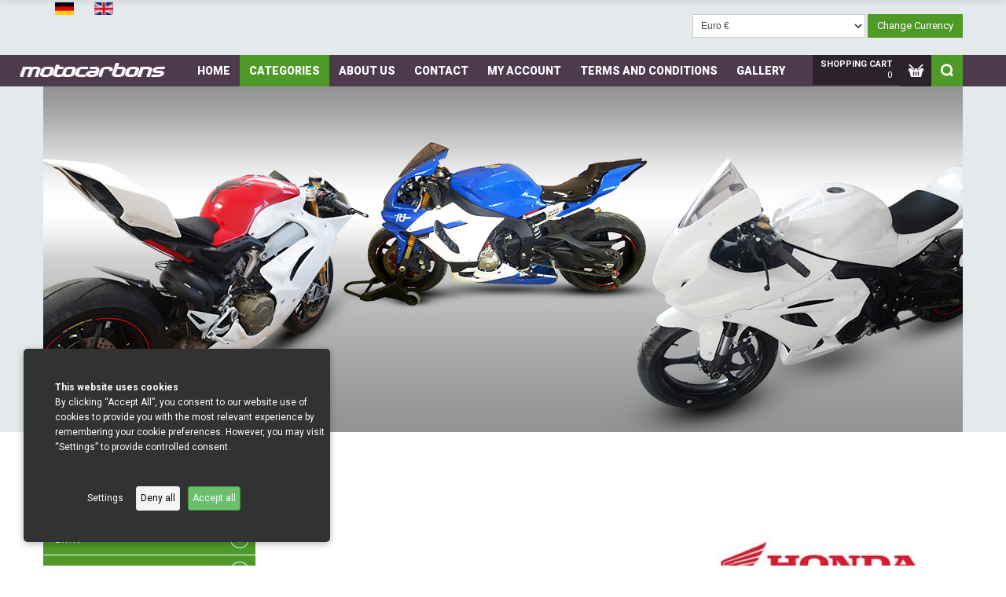

--- FILE ---
content_type: text/html; charset=utf-8
request_url: https://motocarbons.com/online-store/manufacturers/manufacturer
body_size: 29873
content:
<!doctype html>
<html class="no-js" xmlns="http://www.w3.org/1999/xhtml" xml:lang="en-gb" lang="en-gb" dir="ltr" >
<head>
	<meta name="viewport" content="width=device-width, initial-scale=1.0">
	<base href="https://motocarbons.com/online-store/manufacturers/manufacturer" />
	<meta http-equiv="content-type" content="text/html; charset=utf-8" />
	<meta http-equiv="cleartype" content="on" />
	<meta name="title" content="Producer 2" />
	<meta name="description" content="Producer 2" />
	<meta name="generator" content="KJghae djkfhksl" />
	<title>Manufacturer Details Producer 2</title>
	<link href="https://motocarbons.com/online-store/manufacturer/manufacturer" rel="canonical" />
	<link href="/templates/invent/favicon.ico" rel="shortcut icon" type="image/vnd.microsoft.icon" />
	<link href="https://motocarbons.com/component/search/?Itemid=486&amp;virtuemart_manufacturer_id=1&amp;limit=24&amp;format=opensearch" rel="search" title="Search motocarbons" type="application/opensearchdescription+xml" />
	<link href="/media/jui/css/bootstrap.min.css?511ba9875ec978e0765c30c4b3fb6c56" rel="stylesheet" type="text/css" />
	<link href="/media/jui/css/bootstrap-responsive.min.css?511ba9875ec978e0765c30c4b3fb6c56" rel="stylesheet" type="text/css" />
	<link href="/media/jui/css/bootstrap-extended.css?511ba9875ec978e0765c30c4b3fb6c56" rel="stylesheet" type="text/css" />
	<link href="/media/mod_languages/css/template.css?511ba9875ec978e0765c30c4b3fb6c56" rel="stylesheet" type="text/css" />
	<script type="application/json" class="joomla-script-options new">{"csrf.token":"28e0bc6b703c9831f753fefd99e2c485","system.paths":{"root":"","base":""}}</script>
	<script src="/media/jui/js/jquery.min.js?511ba9875ec978e0765c30c4b3fb6c56" type="text/javascript"></script>
	<script src="/media/jui/js/jquery-noconflict.js?511ba9875ec978e0765c30c4b3fb6c56" type="text/javascript"></script>
	<script src="/media/jui/js/jquery-migrate.min.js?511ba9875ec978e0765c30c4b3fb6c56" type="text/javascript"></script>
	<script src="/components/com_virtuemart/assets/js/vmsite.js?vmver=2867ea05" type="text/javascript"></script>
	<script src="/media/system/js/mootools-core.js?511ba9875ec978e0765c30c4b3fb6c56" type="text/javascript"></script>
	<script src="/media/system/js/core.js?511ba9875ec978e0765c30c4b3fb6c56" type="text/javascript"></script>
	<script src="/media/system/js/mootools-more.js?511ba9875ec978e0765c30c4b3fb6c56" type="text/javascript"></script>
	<script src="/media/jui/js/bootstrap.min.js?511ba9875ec978e0765c30c4b3fb6c56" type="text/javascript"></script>
	<script src="/modules/mod_virtuemart_cart/assets/js/update_cart.js?vmver=2867ea05" type="text/javascript"></script>
	<script type="text/javascript">

//<![CDATA[
jQuery(document).ready(function() {
		jQuery('#VMmenu086_1878 li.VmClose ul').hide();
		jQuery('#VMmenu086_1878 li .VmArrowdown').click(
		function() {

			if (jQuery(this).parent().next('ul').is(':hidden')) {
				jQuery('#VMmenu086_1878 ul:visible').delay(500).slideUp(500,'linear').parents('li').addClass('VmClose').removeClass('VmOpen');
				jQuery(this).parent().next('ul').slideDown(500,'linear');
				jQuery(this).parents('li').addClass('VmOpen').removeClass('VmClose');
			}
		});
	});
//]]>

	</script>

<!--[if lt IE 9]>
<script src="http://html5shiv.googlecode.com/svn/trunk/html5.js"></script>
<script src="/templates/invent/js/selectivizr-min.js"></script>
<script src="/templates/invent/js/modernizr.js"></script>
<![endif]-->

	<link rel="stylesheet" type="text/css" href="/templates/invent/css/ie9-10.css" media="screen" />
	<link rel="stylesheet" type="text/css" href="/templates/invent/css/text.css" media="screen" />
    <link rel="stylesheet" type="text/css" href="/templates/invent/css/layout.css" media="screen" />
    <link rel="stylesheet" type="text/css" href="/templates/invent/css/nav.css" media="screen" />
    <link rel="stylesheet" type="text/css" href="/templates/invent/css/typography.css" media="screen" />
    <link rel="stylesheet" type="text/css" href="/templates/invent/css/template.css" media="screen" />
		<link rel="stylesheet" type="text/css" href="/templates/invent/css/responsive-template.css" media="screen" />
		<link rel="stylesheet" type="text/css" href="/templates/invent/css/print.css" media="print" />
	<link rel="stylesheet" type="text/css" href="/templates/invent/css/vm-invent.css" media="screen" />

<script type="text/javascript">
  WebFontConfig = {
    google: { families: [ 'Roboto:900,400italic,400,700italic,700,900italic:latin' ] }
  };
  (function() {
    var wf = document.createElement('script');
    wf.src = ('https:' == document.location.protocol ? 'https' : 'http') +
      '://ajax.googleapis.com/ajax/libs/webfont/1/webfont.js';
    wf.type = 'text/javascript';
    wf.async = 'true';
    var s = document.getElementsByTagName('script')[0];
    s.parentNode.insertBefore(wf, s);
  })(); </script>
<script type="text/javascript">  
(function(){
  var d = document, e = d.documentElement, s = d.createElement('style');
//  if (e.style.MozTransform === ''){ // gecko 1.9.1 inference
    s.textContent = 'body{visibility:hidden} .site-loading{visibility:visible !important;}';
    var r = document.getElementsByTagName('script')[0];
    r.parentNode.insertBefore(s, r);
    function f(){ s.parentNode && s.parentNode.removeChild(s); }
    addEventListener('load',f,false);
    setTimeout(f,3000);
//  }
})();
 </script>
  <script type="text/javascript" src="/templates/invent/js/jquery.backstretch.min.js"></script>
 <!--[if IE 6]> <link rel="stylesheet" type="text/css" href="/templates/invent/css/ie6.css" media="screen" /> <![endif]-->
<!--[if IE 7]> <link rel="stylesheet" type="text/css" href="/templates/invent/css/ie.css" media="screen" /> <![endif]-->
        <link rel="stylesheet" type="text/css" href="/templates/invent/css/presets/style2.css" media="screen" />
    	 
	<script type="text/javascript" src="/templates/invent/js/superfish.js"></script>
	<script type="text/javascript" src="/templates/invent/js/supersubs.js"></script>
	<script type="text/javascript">
    jQuery(document).ready(function(){ 
        jQuery("ul.menu-nav").supersubs({ 
			minWidth: 15,
            extraWidth:  1
        }).superfish({ 
            delay:500,
            animation:{opacity:'show',height:'show',width:'show'},
            speed:'normal',
            autoArrows:true,
            dropShadows:false 
        });
    }); 
	
	jQuery(function() {                      
		jQuery(".closeMenu").click(function() { 
			jQuery('#social-links').attr('style','display:none');		
		});
	});
	</script>
			<script type="text/javascript">
	jQuery(document).ready(function() {
		jQuery("#searchOpenButton" ).click(function() {
		  jQuery( "#searchpanel" ).toggle( "slow" );
		});
	});
	</script>
			<script type="text/javascript">
		function toggle_visibility(id) {
		var e = document.getElementById(id);
		if(e.style.display == 'block')
		e.style.display = 'none';
		else
		e.style.display = 'block';
		}
	</script>
	
	
	<!-- Google tag (gtag.js) -->
<script async src="https://www.googletagmanager.com/gtag/js?id=G-X3D53SQSTT"></script>
<script>
  window.dataLayer = window.dataLayer || [];
  function gtag(){dataLayer.push(arguments);}
  gtag('js', new Date());

  gtag('config', 'G-X3D53SQSTT');
</script>


<script defer src="https://firmsys.cz/firmsys.cookies.js?v=109"></script>
<link rel="stylesheet" href="https://firmsys.cz/cookie.css" crossorigin="anonymous">
	
	<style type="text/css">
	
		body {font-size: 14px;
	}
	#top {height:40px; }
	#site-name-handler{width:184px;height:40px; }

	
	#menu .menu-nav > li > a {
		line-height:  18px !important;
	}
	
	#searchpanel {
		height: 40px !important;
		right: 40px;
	}
	
	#searchOpenButton {
		width: 40px !important;
		height: 40px !important;
	}
	
	#searchpanel .search, #search-position .button, #search-position .inputbox {
		height: 40px !important; 
		line=height: 40px !important; 
	}
	
	#sn-position .h1{left:-30px;top:+10px;color:#ffffff;font-size:14px;}
	#sn-position .h1 a {color:#ffffff;}
	#sn-position .h2 {left:10px;top:69px;color:#bababa;font-size:10px;line-height:10px;}
	#top-header-handler{margin-top:8px;}
	
	ul.columns-2 {width: 360px !important;}
	ul.columns-3 {width: 500px !important;}
	ul.columns-4 {width: 660px !important;}
	ul.columns-5 {width: 860px !important;}
		
</style>
		

	
	

<style type="text/css">input[name='your_name_here'] {display: none !important;}</style>

<style type="text/css">input[name='my_name'] {display: none !important;}</style>
</head>
<body>
<div class="site-loading"></div>
<div id="top-sticky-panel">
	<header id="top-handler">
		<a id="start-now" name="start"></a>
		<div id="info-line">
			<div class="container">
				<div class="row-fluid">
										<div class="span6">
						<div class="mod-languages">

	<ul class="lang-inline" dir="ltr">
						<li>
			<a href="/de/">
												<img src="/media/mod_languages/images/de_de.gif" alt="Deutsch (Deutschland)" title="Deutsch (Deutschland)" />										</a>
			</li>
											<li class="lang-active">
			<a href="https://motocarbons.com/online-store/manufacturers/manufacturer">
												<img src="/media/mod_languages/images/en.gif" alt="English (UK)" title="English (UK)" />										</a>
			</li>
				</ul>

</div>

					</div>
															<div class="span6">
												<div class="quick-menu">
							
<!-- Currency Selector Module -->
<form action="https://motocarbons.com/online-store/manufacturers/manufacturer" method="post">
	<div class="currency-label"></div>
	<select id="virtuemart_currency_id" name="virtuemart_currency_id" class="dk default-currency">
	<option value="52">British pound &pound;</option>
	<option value="33">Czech koruna Kč</option>
	<option value="47" selected="selected">Euro &euro;</option>
	<option value="144">United States dollar $</option>
</select>
    <input class="button" type="submit" name="submit" value="Change Currency" />
<input type="text" name="your_name_here" value=""/><input type="hidden" name="066332f463d70f9efd142f22cb119c01" value="1768847086.2"/></form>

						</div>
																	</div>
									</div>
			</div>
		</div>
		<div id="top">
			<div class="container">
				<div class="row-fluid">
					<div id="site-name-handler">
						<div id="sn-position">
																		<div class="h1"> <a href="https://motocarbons.com/"><img alt="motocarbons" src="/images/logo-motocarbons.png" /></a></div>
																								<div class="h2">  </div>
												</div>
					</div>
										<nav id="menu">
						<div id="menu-handler">
							<a href="JavaScript:;" onclick="toggle_visibility('nav');" id="menupanel"><span class="s1 rm-line"></span><span class="s2 rm-line"></span><span class="s3 rm-line"></span></a>
							<div class="responsive-menu">
<ul class="menu-nav" id="nav">
<li class="item-808"><a href="/" ><span class="link-no-image">Home</span></a></li><li class="item-486 current active deeper parent"><a href="/online-store" ><span class="link-no-image">Categories</span></a><ul ><li class="item-696 deeper parent"><a href="/online-store/aprilia" ><span class="link-no-image">Aprilia</span></a><ul ><li class="item-716"><a href="/online-store/aprilia/rsv-f4" ><span class="link-no-image">RSV F4</span></a></li><li class="clear"> </li></ul></li><li class="item-694 deeper parent"><a href="/online-store/bmw" ><span class="link-no-image">BMW</span></a><ul ><li class="item-720"><a href="/online-store/bmw/s-1000-rr-09-11" ><span class="link-no-image">S 1000 RR 09-11</span></a></li><li class="item-925"><a href="/online-store/bmw/s-1000-rr-12-13" ><span class="link-no-image">S 1000 RR 12-13</span></a></li><li class="item-721"><a href="/online-store/bmw/s-1000-rr-15" ><span class="link-no-image">S 1000 RR/15-</span></a></li><li class="clear"> </li></ul></li><li class="item-697 deeper parent"><a href="/online-store/ducati" ><span class="link-no-image">Ducati</span></a><ul ><li class="item-727"><a href="/online-store/ducati/848-1098-r" ><span class="link-no-image">848/1098 R</span></a></li><li class="item-729"><a href="/online-store/ducati/1199-1199-s-panigale" ><span class="link-no-image">1199 Panigale </span></a></li><li class="item-730"><a href="/online-store/ducati/1299-panigale" ><span class="link-no-image">1299 Panigale</span></a></li><li class="item-800"><a href="/online-store/ducati/panigale-v4" ><span class="link-no-image">Panigale V4</span></a></li><li class="clear"> </li></ul></li><li class="item-698 deeper parent"><a href="/online-store/honda" ><span class="link-no-image">Honda</span></a><ul ><li class="item-929"><a href="/online-store/honda/nsf-100" ><span class="link-no-image">NSF 100</span></a></li><li class="item-928"><a href="/online-store/honda/nsf-250" ><span class="link-no-image">NSF 250</span></a></li><li class="item-732"><a href="/online-store/honda/cbr-500-rr-16" ><span class="link-no-image">CBR 500 RR/16-</span></a></li><li class="item-733"><a href="/online-store/honda/cbr-600-rr-03-04" ><span class="link-no-image">CBR 600 RR/03-06</span></a></li><li class="item-735"><a href="/online-store/honda/cbr-600-rr-07-12" ><span class="link-no-image">CBR 600 RR/07-12</span></a></li><li class="item-736"><a href="/online-store/honda/cbr-600-rr-13" ><span class="link-no-image">CBR 600 RR/13-</span></a></li><li class="item-737"><a href="/online-store/honda/cbr-1000-rr-04-05" ><span class="link-no-image">CBR 1000 RR/04-05</span></a></li><li class="item-926"><a href="/online-store/honda/cbr-1000-rr-06-07" ><span class="link-no-image">CBR 1000 RR/06-07</span></a></li><li class="item-738"><a href="/online-store/honda/cbr-1000-rr-08-11" ><span class="link-no-image">CBR 1000 RR/08-11</span></a></li><li class="item-927"><a href="/online-store/honda/cbr-1000-rr-12" ><span class="link-no-image">CBR 1000 RR/12-</span></a></li><li class="item-739"><a href="/online-store/honda/cbr-1000-rr-17" ><span class="link-no-image">CBR 1000 RR/17-</span></a></li><li class="clear"> </li></ul></li><li class="item-693 deeper parent"><a href="/online-store/kawasaki" ><span class="link-no-image">Kawasaki</span></a><ul ><li class="item-746"><a href="/online-store/kawasaki/zx-6-r-09" ><span class="link-no-image">ZX 6 R/09-</span></a></li><li class="item-752"><a href="/online-store/kawasaki/zx-10-r-11-15" ><span class="link-no-image">ZX 10 R/11-15</span></a></li><li class="item-753"><a href="/online-store/kawasaki/zx-10-r-16" ><span class="link-no-image">ZX-10 R/16-</span></a></li><li class="clear"> </li></ul></li><li class="item-937 deeper parent"><a href="/online-store/moriwaki" ><span class="link-no-image">Moriwaki</span></a><ul ><li class="item-938"><a href="/online-store/moriwaki/md-250" ><span class="link-no-image">MD 250</span></a></li><li class="clear"> </li></ul></li><li class="item-692 deeper parent"><a href="/online-store/suzuki" ><span class="link-no-image">Suzuki</span></a><ul ><li class="item-760"><a href="/online-store/suzuki/gsx-r-600-750-06-09" ><span class="link-no-image">GSX R 600/750/06-09</span></a></li><li class="item-761"><a href="/online-store/suzuki/gsx-r-600-750-08-09" ><span class="link-no-image">GSX R 600/750/08-09</span></a></li><li class="item-762"><a href="/online-store/suzuki/gsx-r-600-750-11" ><span class="link-no-image">GSX R 600/750/11-</span></a></li><li class="item-764"><a href="/online-store/suzuki/gsx-r-1000-03-04" ><span class="link-no-image">GSX R 1000/03-04</span></a></li><li class="item-765"><a href="/online-store/suzuki/gsx-r-1000-05-08" ><span class="link-no-image">GSX R 1000/05-08</span></a></li><li class="item-766"><a href="/online-store/suzuki/gsx-r-1000-07-08" ><span class="link-no-image">GSX R 1000/07-08</span></a></li><li class="item-767"><a href="/online-store/suzuki/gsx-r-1000-09-16" ><span class="link-no-image">GSX R 1000/09-16</span></a></li><li class="item-768"><a href="/online-store/suzuki/gsx-r-1000-17" ><span class="link-no-image">GSX R 1000/17-</span></a></li><li class="clear"> </li></ul></li><li class="item-695 deeper parent"><a href="/online-store/triumph" ><span class="link-no-image">Triumph</span></a><ul ><li class="item-703"><a href="/online-store/triumph/675-06-12" ><span class="link-no-image">675/06-12</span></a></li><li class="clear"> </li></ul></li><li class="item-691 deeper parent"><a href="/online-store/yamaha" ><span class="link-no-image">Yamaha</span></a><ul ><li class="item-706"><a href="/online-store/yamaha/r1-07-09" ><span class="link-no-image">R1/07-09</span></a></li><li class="item-707"><a href="/online-store/yamaha/r1-09-14" ><span class="link-no-image">R1/09 - 14</span></a></li><li class="item-708"><a href="/online-store/yamaha/r1-15" ><span class="link-no-image">R1/15 -</span></a></li><li class="item-713"><a href="/online-store/yamaha/r6-08-16" ><span class="link-no-image">R6/08-16</span></a></li><li class="item-714"><a href="/online-store/yamaha/r16-17" ><span class="link-no-image">R6/17 -</span></a></li><li class="item-940"><a href="/online-store/yamaha/r3-19" ><span class="link-no-image">R3/19-</span></a></li><li class="clear"> </li></ul></li></ul></li><li class="item-280"><a href="/using-joomla" ><span class="link-no-image">About us</span></a></li><li class="item-229"><a href="/contact" ><span class="link-no-image">Contact </span></a></li><li class="item-789"><a href="/my-account" ><span class="link-no-image">My Account</span></a></li><li class="item-790"><a href="/terms-and-conditions" ><span class="link-no-image">TERMS AND CONDITIONS</span></a></li><li class="item-900"><a href="/gallery" ><span class="link-no-image">GALLERY</span></a></li></ul>


</div>
						</div>
					</nav>
															<div class="cs-handler">
												<div id="search-position">
							<div id="searchOpenButton"> </div>
							<div id="searchpanel">
								<form action="/online-store" method="post">
	<div class="search">
		<input name="searchword" id="mod-search-searchword" maxlength="200"  class="inputbox" type="text" size="20" value="Search ..."  onblur="if (this.value=='') this.value='Search ...';" onfocus="if (this.value=='Search ...') this.value='';" /><input type="submit" value="Search" class="button" onclick="this.form.searchword.focus();"/>		
		
	<input type="hidden" name="task" value="search" />
	<input type="hidden" name="option" value="com_search" />
	<input type="hidden" name="Itemid" value="486" />
	</div>
<input type="text" name="my_name" value=""/><input type="hidden" name="066332f463d70f9efd142f22cb119c01" value="1768847086.0"/></form>

							</div>
						</div>
																		<div class="cl-handler">
							
<!-- Virtuemart 2 Ajax Card -->
<div class="vmCartModule " id="vmCartModule">
	<div class="show-cart"><a id="cartpanel" class="cart-button open-cart-panel-button" href="javascript:void(0);"><div class="popover bottom"><div class="arrow"></div><div class="popover-content"><div class="total_products" style="text-indent:0px !important;">0</div></div></div>Show Cart</a></div>

	<div class="panel2">
		<div class="cartpanel">
			<span class="closecart">&times;</span>
			<div class="arrow"></div>

			<div class="show_cart show-cart-link">
							</div>
			<div style="clear:both;"></div>
			<div class="payments_signin_button" ></div>
					
			<div id="hiddencontainer" class="hiddencontainer" style=" display: none; ">
				<div class="vmcontainer">
					<div class="product_row">
						<span class="quantity"></span>&nbsp;x&nbsp;<span class="product_name"></span>

											<div class="subtotal_with_tax" style="float: right;"></div>
										<div class="customProductData"></div><br>
					</div>
				</div>
			</div>
			<div class="vm_cart_products">
				<div class="vmcontainer">

								</div>
			</div>
				
			<div class="total">
				<div class="total_products">0</div>	
								
			</div>
		</div>
	</div>

<div class="show-both total-items">
<strong>Shopping cart</strong><div class="total_products">0</div>
</div>

<noscript>
Please wait</noscript>
</div>

	<style type="text/css">
	.hiddenCloud{display:none !important;}
	</style>

	<script type="text/javascript">
	jQuery(document).ready(function() {
		jQuery('#cartpanel').on('click', function() {
			jQuery('div.panel2').animate({
				'height': 'show',
				'opacity': 'show'
			}, 300, function() {
				jQuery('div.cartpanel').fadeIn(200);
			});
			
			jQuery('#cartpanel .popover').addClass( "hiddenCloud" );
			
		});
		jQuery('span.closecart').on('click', function() {
			jQuery('div.cartpanel').fadeOut(200, function() {
				jQuery('div.panel2').animate({
					'height': 'hide',
					'opacity': 'hide'
				}, 300);
			});
			jQuery('#cartpanel .popover').removeClass( "hiddenCloud" );
		});
	});
	</script>

						</div>
											</div>
									</div>
			</div>
		</div>
		<div class="th-shadow"></div>
	</header>

</div>
<div class="sl-bg">
	<div class="container">
		
		<div class="row-fluid" id="slideshow-header">
				
						<div id="slideshow-handler-bg" class="span12">
				<div id="slideshow-handler"> 
										<div class="sl-3rd-parties">
						
<div class="custom"  >
	<div><img src="/images/inventstore-welcome.jpg" alt="" /></div></div>

					</div>
									</div>
			</div>
						
				</div>
	</div>
</div>

<div class="container msc-container">

		
				
				

				
		<div class="main-bg" id="main-handler">
			<div id="content-handler">
				<div id="tmp-container">
					<div id="main-content-handler">
						<div class="row-fluid">
														<div class="span3">
								
								
										<div class="moduletable_menu">
			
		
											<h3><span class="h-cl">OUR</span> OFFER</h3>
							<div class="module-content">
<ul class="VMmenu" id="VMmenu086_1878" >

<li class="VmClose">
	<div>
		<a href="/online-store/aprilia" >Aprilia</a>			<span class="VmArrowdown"> </span>
				</div>
<ul class="menu">
		<li class="VmClose">
<li>
	<div ><a href="/online-store/aprilia/rsv-f4" >RSV F4</a></div>
</li>
</ul>
</li>

<li class="VmClose">
	<div>
		<a href="/online-store/bmw" >BMW</a>			<span class="VmArrowdown"> </span>
				</div>
<ul class="menu">
		<li class="VmClose">
<li>
	<div ><a href="/online-store/bmw/s-1000-rr-09-11" >S 1000 RR/ 09-11</a></div>
</li>
		<li class="VmClose">
<li>
	<div ><a href="/online-store/bmw/s-1000-rr-12-13" >S 1000 RR/ 12 - 14</a></div>
</li>
		<li class="VmClose">
<li>
	<div ><a href="/online-store/bmw/s-1000-rr-15" >S 1000 RR/15-</a></div>
</li>
</ul>
</li>

<li class="VmClose">
	<div>
		<a href="/online-store/ducati" >Ducati</a>			<span class="VmArrowdown"> </span>
				</div>
<ul class="menu">
		<li class="VmClose">
<li>
	<div ><a href="/online-store/ducati/848-1098-r" >848/1098 R</a></div>
</li>
		<li class="VmClose">
<li>
	<div ><a href="/online-store/ducati/1199-1199-s-panigale" >1199 Panigale</a></div>
</li>
		<li class="VmClose">
<li>
	<div ><a href="/online-store/ducati/1299-panigale" >1299 Panigale</a></div>
</li>
		<li class="VmClose">
<li>
	<div ><a href="/online-store/ducati/panigale-v4" >Panigale V4</a></div>
</li>
</ul>
</li>

<li class="VmClose">
	<div>
		<a href="/online-store/honda" >Honda</a>			<span class="VmArrowdown"> </span>
				</div>
<ul class="menu">
		<li class="VmClose">
<li>
	<div ><a href="/online-store/honda/nsf-100" >NSF 100</a></div>
</li>
		<li class="VmClose">
<li>
	<div ><a href="/online-store/honda/nsf-250" >NSF 250</a></div>
</li>
		<li class="VmClose">
<li>
	<div ><a href="/online-store/honda/cbr-500-rr-16" >CBR 500 RR/16-</a></div>
</li>
		<li class="VmClose">
<li>
	<div ><a href="/online-store/honda/cbr-600-rr-03-04" >CBR 600 RR/03-06</a></div>
</li>
		<li class="VmClose">
<li>
	<div ><a href="/online-store/honda/cbr-600-rr-07-12" >CBR 600 RR/07-12</a></div>
</li>
		<li class="VmClose">
<li>
	<div ><a href="/online-store/honda/cbr-600-rr-13" >CBR 600 RR/013-</a></div>
</li>
		<li class="VmClose">
<li>
	<div ><a href="/online-store/honda/cbr-600-rr-21" >CBR 600 RR/21-</a></div>
</li>
		<li class="VmClose">
<li>
	<div ><a href="/online-store/honda/cbr-600-rr-24" >CBR 600 RR/24-</a></div>
</li>
		<li class="VmClose">
<li>
	<div ><a href="/online-store/honda/cbr-1000-rr-04-05" >CBR 1000 RR/04-05</a></div>
</li>
		<li class="VmClose">
<li>
	<div ><a href="/online-store/honda/cbr-1000-rr-06-07" >CBR 1000 RR/06-07</a></div>
</li>
		<li class="VmClose">
<li>
	<div ><a href="/online-store/honda/cbr-1000-rr-08-11" >CBR 1000 RR/08-11</a></div>
</li>
		<li class="VmClose">
<li>
	<div ><a href="/online-store/honda/cbr-1000-rr-12" >CBR 1000 RR/12-16</a></div>
</li>
		<li class="VmClose">
<li>
	<div ><a href="/online-store/honda/cbr-1000-rr-17" >CBR 1000 RR/17-</a></div>
</li>
		<li class="VmClose">
<li>
	<div ><a href="/online-store/honda/cbr-1000-rr-20" >CBR 1000 RR-R/20-</a></div>
</li>
		<li class="VmClose">
<li>
	<div ><a href="/online-store/honda/cbr-1000-rr-r-24" >CBR 1000 RR/R/24-</a></div>
</li>
</ul>
</li>

<li class="VmClose">
	<div>
		<a href="/online-store/kawasaki" >Kawasaki</a>			<span class="VmArrowdown"> </span>
				</div>
<ul class="menu">
		<li class="VmClose">
<li>
	<div ><a href="/online-store/kawasaki/zx-6-r-09" >ZX 6 R/09-</a></div>
</li>
		<li class="VmClose">
<li>
	<div ><a href="/online-store/kawasaki/zx-10-r-11-15" >ZX 10 R/11-15</a></div>
</li>
		<li class="VmClose">
<li>
	<div ><a href="/online-store/kawasaki/zx-10-r-16" >ZX-10 R/16-</a></div>
</li>
</ul>
</li>

<li class="VmClose">
	<div>
		<a href="/online-store/moriwaki" >Moriwaki</a>			<span class="VmArrowdown"> </span>
				</div>
<ul class="menu">
		<li class="VmClose">
<li>
	<div ><a href="/online-store/moriwaki/md-250" >MD 250</a></div>
</li>
</ul>
</li>

<li class="VmClose">
	<div>
		<a href="/online-store/suzuki" >Suzuki</a>			<span class="VmArrowdown"> </span>
				</div>
<ul class="menu">
		<li class="VmClose">
<li>
	<div ><a href="/online-store/suzuki/gsx-r-600-750-06-09" >GSX R 600/750/06-10</a></div>
</li>
		<li class="VmClose">
<li>
	<div ><a href="/online-store/suzuki/gsx-r-600-750-08-09" >GSX R 600/750/08-10</a></div>
</li>
		<li class="VmClose">
<li>
	<div ><a href="/online-store/suzuki/gsx-r-600-750-11" >GSX R 600/750/011-</a></div>
</li>
		<li class="VmClose">
<li>
	<div ><a href="/online-store/suzuki/gsx-r-1000-03-04" >GSX R 1000/03-04</a></div>
</li>
		<li class="VmClose">
<li>
	<div ><a href="/online-store/suzuki/gsx-r-1000-05-08" >GSX R 1000/05-08</a></div>
</li>
		<li class="VmClose">
<li>
	<div ><a href="/online-store/suzuki/gsx-r-1000-07-08" >GSX R 1000/07-08</a></div>
</li>
		<li class="VmClose">
<li>
	<div ><a href="/online-store/suzuki/gsx-r-1000-09-16" >GSX R 1000/09-16</a></div>
</li>
		<li class="VmClose">
<li>
	<div ><a href="/online-store/suzuki/gsx-r-1000-17" >GSX R 1000/17-</a></div>
</li>
</ul>
</li>

<li class="VmClose">
	<div>
		<a href="/online-store/triumph" >Triumph</a>			<span class="VmArrowdown"> </span>
				</div>
<ul class="menu">
		<li class="VmClose">
<li>
	<div ><a href="/online-store/triumph/675-06-12" >675/06-12</a></div>
</li>
</ul>
</li>

<li class="VmClose">
	<div>
		<a href="/online-store/yamaha" >Yamaha</a>			<span class="VmArrowdown"> </span>
				</div>
<ul class="menu">
		<li class="VmClose">
<li>
	<div ><a href="/online-store/yamaha/r3-19" >R3/19-</a></div>
</li>
		<li class="VmClose">
<li>
	<div ><a href="/online-store/yamaha/r6-08-16" >R6/08 - 16</a></div>
</li>
		<li class="VmClose">
<li>
	<div ><a href="/online-store/yamaha/r16-17" >R6/17 - </a></div>
</li>
		<li class="VmClose">
<li>
	<div ><a href="/online-store/yamaha/r1-07-09" >R1/07 - 08</a></div>
</li>
		<li class="VmClose">
<li>
	<div ><a href="/online-store/yamaha/r1-09-14" >R1/09 - 14</a></div>
</li>
		<li class="VmClose">
<li>
	<div ><a href="/online-store/yamaha/r1-15" >R1/15 - </a></div>
</li>
		<li class="VmClose">
<li>
	<div ><a href="/online-store/yamaha/r1-21" >R1/20-</a></div>
</li>
		<li class="VmClose">
<li>
	<div ><a href="/online-store/yamaha/yamaha-yzf-r9-25" >Yamaha YZF R9/25-</a></div>
</li>
		<li class="VmClose">
<li>
	<div ><a href="/online-store/yamaha/yzf-r7" >YZF R7</a></div>
</li>
</ul>
</li>
</ul>
</div>
		</div>
	
								
								
							</div>
														<div class="span9">
							
								
																<div class="tmp-content-area">
								
																
								
<div class="manufacturer-details-view">
	<h1>Producer 2</h1>

	<div class="spacer">

			<div class="manufacturer-image">
		<img src="/images/stories/virtuemart/manufacturer/resized/honda-logo_300x300.jpg" alt="honda-logo" class="manufacturer-image" />		</div>
	
	
	
	
			<div class="manufacturer-product-link">
			<a target="_top" href="/online-store/manufacturer/manufacturer">View all Producer 2 Products </a>
		</div>
	
	<div class="clear"></div>
	</div>
</div>
								</div>
															</div>
													</div>
					</div>
				</div>
			</div>
		</div>
</div>




<section id="bottom-bg">



			<div id="bot-modules-2" class="container">
		<div class="row-fluid">
												<div class="span12" style=""></div>								</div>
	</div>
	<div class="clear"> </div>
	</section>


<footer id="footer">
	<div class="container">


	
				<div id="footer-line" class="row-fluid">
						<div id="foo-left-right">
				<div class="span12">
<div class="custom"  >
	<p><img style="display: block; margin-left: auto; margin-right: auto;" src="/images/paypallogo.png" alt="" /></p></div>
</div>								<div class="clear"> </div>
			</div>
						<div class="row-fluid"><div class="span12">
<div class="custom"  >
	<p style="margin-bottom: 0px; text-align: center;"><a href="https://spweb.cz" title="Tvorba webu, optimalizace webu"><img src="/images/spweb.png" alt="spweb" style="margin-bottom: -1px;" />&nbsp;Tvorba webu, optimalizace webu</a> <a href="https://www.sphosting.cz" title="webhosting, pronájem serverů">webhosting, pronájem serverů</a></p></div>
</div></div>		</div>
			</div>
</footer>

<script type="text/javascript">
jQuery("#welcome-box").backstretch("/images/welcome-box-bg.jpg");
</script>

</body>
</html>

--- FILE ---
content_type: text/html; charset=UTF-8
request_url: https://firmsys.cz/checkdomain.php
body_size: 243
content:
{"load":1,"host":"motocarbons.com","vzhled":"cookie-tmavy","vzhled2":"cookie-left","pozice":"cookie-left","needed":[],"analytics":[["_ga","analytics","2 years","ID pou\u017e\u00edvan\u00e9 k identifikaci u\u017eivatel\u016f"]],"marketing":[],"vykon":[]}

--- FILE ---
content_type: text/css; charset=utf-8
request_url: https://motocarbons.com/templates/invent/css/nav.css
body_size: 15582
content:

/*
-----------------------------------------------
Navigation
----------------------------------------------- */

#menu {
  display: block;
}

.menu-space {
	margin-bottom: 20px;
}

#menu .menu-nav, #menu #mainlevel-nav {
  list-style: none;
  padding: 0px;
  margin: 0;
  z-index: 5001 !important;
  display: inline;
}

/* ESSENTIAL STYLES
----------------------------------------------- */

.menu-nav, .menu-nav * {
	margin:			0;
	padding:		0;
	list-style:		none;
}
.menu-nav {
	line-height:	1.0;
}
.menu-nav ul {
	position:		absolute;
	top:			-999em;
	width:			10em; /* left offset of submenus need to match (see below) */
}
.menu-nav ul li {
	width:			100%;
}
.menu-nav li:hover {
	visibility:		inherit; /* fixes IE7 'sticky bug' */
}
.menu-nav li {
	float:			left;
	position:		relative;
}
.menu-nav a {
	display:		block;
	position:		relative;
}
.menu-nav li:hover ul,
.menu-nav li.sfHover ul {
	left:			0px;
	top:			2.85em; /* match top ul list item height */
	z-index:		1000;
}
ul.menu-nav li:hover li ul, ul.menu-nav li.sfHover li ul,
ul.menu-nav li li:hover li ul, ul.menu-nav li li.sfHover li ul,
ul.menu-nav li li li:hover li ul, ul.menu-nav li li li.sfHover li ul,
ul.menu-nav li li li li:hover li ul, ul.menu-nav li li li li.sfHover li ul
{
	top:			-999em;
}
ul.menu-nav li li:hover ul, ul.menu-nav li li.sfHover ul,
ul.menu-nav li li li:hover ul, ul.menu-nav li li li.sfHover ul,
ul.menu-nav li li li li:hover ul, ul.menu-nav li li li li.sfHover ul,
ul.menu-nav li li li li li:hover ul, ul.menu-nav li li li li li.sfHover ul
{
	left:			10em; 
	top:			0;
}


.menu-nav {
	float:left;
}
.menu-nav a {
	padding: 11px 12px;
	text-decoration:none;
}

.menu-nav a, .menu-nav a:visited  { /* visited pseudo selector so IE6 applies text colour*/
	color:			#13a;
}

.menu-nav li li a {}

#menu .menu-nav > li > a .sf-sub-indicator {
	display: none;
}

#menu .menu-nav > li:first-child > a .image-title {
	display: none;
}

#menu .menu-nav > li > a > span {
	position: relative;
}

#menu .menu-nav > li > a > span small {
	-webkit-border-radius: 2px;
	-moz-border-radius: 2px;
	border-radius: 2px;
	position: absolute;
	top: -25px;
	right: -14px;
	font-size: 10px;
	line-height: 13px;
	font-weight: 700;
	padding: 2px 6px;
	z-index: 1;
}

#menu .menu-nav > li > a > span small:before {
	content: " ";
	position: absolute;
	bottom: -10px;
	right: 50%;
	margin-right: -6px;
	width: 0px;
	height: 0px;
	border: 5px solid transparent;
}

#menu .menu-nav li:first-child {
	background-image: none;
}

#menu .menu-nav > li > a {
	font: 900 14px/16px 'Roboto', Arial, Helvetica, sans-serif;
	letter-spacing: 0px;
	text-transform: uppercase;
}

#menu .menu-nav > li > a .link-has-image {
	display: block;
	margin: -5px;
}

#menu .menu-nav > li > a .link-has-image img {
	max-height: 26px;
}

#menu .menu-nav > li > a .sf-sub-indicator {
	width: 0px;
	height: 0px;
	display: none;
}

#menu .menu-nav ul > li a {
	font: 400 13px 'Roboto', Arial, Helvetica, sans-serif;
	text-transform: none;
}

ul#nav {
	margin-left: -10px;
	padding: 4px 0px;
}

.menu-nav li {
	background:	none;
}
.menu-nav li li {
	background: none;
	padding: 0px;
}
.menu-nav li li li {
	background: none;
}

#menu .menu-nav ul li:first-child, #menu .menu-nav ul li.clear {
	border-top: none;
}

.menu-nav li:hover, .menu-nav li.sfHover,
.menu-nav a:focus, .menu-nav a:hover, .menu-nav a:active {
	outline: 0;
	-moz-transition-duration: 0.4s;
	-webkit-transition-duration: 0.4s;
	-o-transition-duration: 0.4s;
	-ms-transition-duration: 0.4s;
	transition-duration: 0.4s;
	-webkit-transition-property: background-color, -webkit-box-shadow;
	-ms-transition-property: background-color, box-shadow;
	-o-transition-property: background-color, box-shadow;
	-moz-transition-property: background-color, -moz-box-shadow;
	transition-property: background-color, box-shadow;
}

.menu-nav li li:hover, .menu-nav li li.sfHover,
.menu-nav li li a:focus, .menu-nav li li a:hover, .menu-nav li li a:active {
	text-decoration: none;
	outline:		0;
}

.menu-nav ul {
	opacity: 0.95;
	padding: 10px 20px 10px 20px !important;
	-moz-box-shadow: 0px 2px 15px rgba(0,0,0,.25);
	-webkit-box-shadow: 0px 2px 15px rgba(0,0,0,.25);
	box-shadow: 0px 2px 15px rgba(0,0,0,.25);
}

.menu-nav ul ul {
	opacity: 1.0;
	padding: 10px 20px !important;
	margin: -10px 10px 10px 0px;
}

.menu-nav ul ul .top-arrow {
	display: none;
}

.menu-nav li a {
	font-weight: bold;
}

.menu-nav li li a {
	padding: 8px 0px;
	font-weight: normal;
	line-height: 18px;
}

.menu-nav li li img {
vertical-align: middle;
float: left;
margin: 1px 6px 10px 0;
width: 16px;
height: 16px;
}

#menu .menu-nav > li > a .sf-sub-indicator {
	display: none;
}



/*** arrows **/
.menu-nav a.sf-with-ul {
/*	padding-right: 	2.25em; */
	min-width:		1px; /* trigger IE7 hasLayout so spans position accurately */
}
.sf-sub-indicator {
	position:		absolute;
	display:		block;
	top:			1.05em; /* IE6 only */
	width: 0px;
	height: 0px;
	right: 0.15em;
	text-indent: 	-999em;
	overflow:		hidden;
	border-style: solid;
	border-width: 4px;
	border-color: transparent;
}
a > .sf-sub-indicator {  /* give all except IE6 the correct values */
	top:			0.7em;
	background-position: 0 -100px; /* use translucent arrow for modern browsers*/
}
/* apply hovers to modern browsers */
a:focus > .sf-sub-indicator,
a:hover > .sf-sub-indicator,
a:active > .sf-sub-indicator,
li:hover > a > .sf-sub-indicator,
li.sfHover > a > .sf-sub-indicator {
	background-position: -11px -100px; /* arrow hovers for modern browsers*/
}

/* point right for anchors in subs */
.menu-nav ul .sf-sub-indicator { background-position:  -11px 0; }
.menu-nav ul a > .sf-sub-indicator { background-position:  0 0; }
/* apply hovers to modern browsers */
.menu-nav ul a:focus > .sf-sub-indicator,
.menu-nav ul a:hover > .sf-sub-indicator,
.menu-nav ul a:active > .sf-sub-indicator,
.menu-nav ul li:hover > a > .sf-sub-indicator,
.menu-nav ul li.sfHover > a > .sf-sub-indicator {
	background-position: -11px 0; /* arrow hovers for modern browsers*/
}

/*** shadows for all but IE6 
.sf-shadow ul {
	background:	url('../images/shadow.png') no-repeat bottom right;
	padding: 0 8px 9px 0;
	-moz-border-radius-bottomleft: 17px;
	-moz-border-radius-topright: 17px;
	-webkit-border-top-right-radius: 17px;
	-webkit-border-bottom-left-radius: 17px;
}
.sf-shadow ul.sf-shadow-off {
	background: transparent;
}
**/

ul.columns-2 li {
	width: 50% !important;
}

ul.columns-2 li li, ul.columns-3 li li, ul.columns-4 li li, ul.columns-5 li li {
	width: 100% !important;
}

ul.columns-2 li ul, ul.columns-3 li ul, ul.columns-4 li ul, ul.columns-5 li ul {
	left: 100% !important;
}

ul.columns-3 li {
	width: 33.3% !important;
}

ul.columns-4 li {
	width: 25% !important;
}

ul.columns-5 li {
	width: 20% !important;
}

body div.panel1 {
	position: absolute;
	top: 10%;
	left: 10%;
	display: none;
	width: 80%;
	height: auto;
	z-index: 300000;
	margin: 0;
	float: right;
	height: auto;
	-moz-box-shadow: 0px 2px 30px rgba(0,0,0,.45);
	-webkit-box-shadow: 0px 2px 30px rgba(0,0,0,.45);
	box-shadow: 0px 2px 30px rgba(0,0,0,.45);
}


body div.panel1 .menupanel {
	padding: 20px;
}

body div.panel1 .menupanel a:hover {
	text-decoration: none;
}

.menupanel ul.selectnav {
	list-style: none;
}
.menupanel ul.selectnav li {
	margin: 0px !important;
}
.menupanel ul.selectnav li a {
	padding: 5px 5px 4px 5px;
	display: block;
}

a#menupanel { color: #ffffff;display: none;}

/* Pagination
-------------------------------------- */

ul.pagination {
  text-align: center !important;
  padding: 0 !important;
  margin: 0 !important;
}

ul.pagination li {
  background: none !important;
  display: inline !important;
  margin: 0 !important;
  padding: 0 5px !important;
}

/* Moduletable menus
----------------------------------------------- */
ul.menu {
  list-style:none;
}

ul.menu li {
  margin:0;
  padding: 2px 0px 4px 0px;
}

a.sublevel {
  display:block;
  padding:4px 0px 4px 24px;
  height: 100%;
  background: url(../images/ul-li-default.png) no-repeat 0 5px;
}

/* submenus
----------------------------------------------- */
ul.menu ul {
  list-style:none;
  margin:0;
}

ul.menu li ul li {
  background: none;
  margin:0;
  padding: 2px 0px 4px 22px;
}

ul.menu ul li a {
  padding-left:30px;
}

/* Quick Menu Links
----------------------------------------------- */

#quick-menu {
	float: left;
}

#quick-menu ul {margin-left:0px;margin-bottom:0px;}

#quick-menu li {
	list-style: none;
	padding: 0px 0px 0px 26px !important;
	margin: 0px;
	display: inline;
}

#quick-menu p {
	padding:0px;
	margin: 5px 0px;
}

/* Social Links
----------------------------------------------- */

.social-links {
	float:right;
}

#social-links {
	text-align: center;
	margin: -35px 0px 10px 0px;

}

#social-links li {
	display: inline-block;
	margin: 0px 5px 10px 5px !important;
}

#social-links img {
	-webkit-border-radius: 3px;
	-moz-border-radius: 3px;
	border-radius: 3px;
}

#follow-button {
	padding: 6px 6px 6px 30px !important;
	background: url(../images/top-icons.png) no-repeat 0px 4px;
	font-weight: normal;
}

.tipz {
	margin-top: -54px;
	margin-left: -44px;
}
.tipz .tip        { width:82px; font: bold 10px Arial, Helvetica, sans-serif;}
.tipz .tip-title    { font-weight:bold; padding:7px 0px 7px 0px; text-align: center; }
.tipz .tip-text    { display:none; }

#footer-line ul.menu {
  padding: 0px 0px 10px 0px;
  margin: 0;
}

#footer-line ul.menu li {
  display: inline !important;
  padding: 4px 10px 0px 0px;
  margin: 0;
  background: transparent;
}

#footer-line ul.menu li a {
  display: inline !important;
  background: none;
  padding: 0;
  margin: 0;
}


/* Moduletable Menu
----------------------------------------------- */

.moduletable_menu ul.menu, ul.latestnews_menu, .VMmenu {
  list-style:none;
    margin:0;
  padding: 0px 0px;
}

.moduletable_menu ul.menu li, ul.latestnews_menu li, .VMmenu li {
  margin:0;
  padding: 0px 0px 1px 0px;
}

.moduletable_menu .VmOpen ul.menu li,
.moduletable_menu .VmClose ul.menu li {border: 0px !important;}

.moduletable_menu .VmOpen ul.menu li a,
.moduletable_menu .VmClose ul.menu li a {
	font-weight: 400 !important;
	font-size:90%;
	padding: 4px 15px !important;
	background-color: transparent !important;
}

.VMmenu li {
	padding: 1px 0px;
	margin: 0px !important;
}
.VMmenu li div a {
}

.moduletable_menu ul.menu li a, ul.latestnews_menu li a, .VMmenu li div a {
	display: block;
	background: none;
}

.moduletable_menu ul.menu li a span.link-no-image {}

.moduletable_menu ul.menu li a:hover, ul.latestnews_menu li a:hover, .VMmenu li div a:hover {
  text-decoration: none;
}
.moduletable_menu ul.menu li ul li a:hover, .VMmenu ul li div a:hover  {
	text-decoration: underline;
	background: none !important;
}
.moduletable_menu ul.menu li ul li {
  padding: 4px 0px 4px 15px;
  background: none !important
}

.moduletable_menu ul.menu li ul li a {
  display:block;
  height: 100%;
  font-weight: normal !important;
  border: 0;
  padding: 0px !important;
  text-decoration: none;
  background-color: transparent !important;
}

.moduletable_menu li.parent.active {
	font-weight: bold;
}

.moduletable_menu ul, .moduletable_menu li  {
	background: transparent;
	margin: 0px;
	padding: 0px;
	list-style: none;
}
.moduletable_menu ul.menu, .moduletable_menu ol.menu {
	margin-top: 0px;
	margin-bottom: 0px;
}
.moduletable_menu ul.menu li ul, {
	margin-top: 0px;
	margin-bottom: 0px;
}

.moduletable_menu ul.menu li a, .moduletable_menu ol.menu li a, .moduletable_menu ul.menu li ul li a {
	margin: 0px !important;
	padding: 10px 15px;
	display: block;
	text-decoration: none;
	font-size: 100%;
	font-weight: normal;
}

.moduletable_menu ul.menu li:last-child, .VMmenu li:last-child {
	border-bottom: none;
}

.moduletable_menu ul.menu li a, .moduletable_menu ol.menu li a, ul.latestnews_menu li a, .VMmenu li div a {
	padding: 10px 15px;
	-moz-transition-duration: 0.4s;
	-webkit-transition-duration: 0.4s;
	-o-transition-duration: 0.4s;
	-ms-transition-duration: 0.4s;
	transition-duration: 0.4s;
	-webkit-transition-property: all;
	-ms-transition-property: all;
	-o-transition-property: all;
	-moz-transition-property: all;
	transition-property: all;
}

.moduletable_menu ul.menu li a:hover, .moduletable_menu ol.menu li a:hover, .VMmenu li div a:hover {

}
.moduletable_menu ul.menu li li a:hover, .moduletable_menu ol.menu li li a:hover, .VMmenu ul li div a:hover  {
	-moz-box-shadow: none !important;
	-webkit-box-shadow: none !important;
	box-shadow: none !important;
}

.moduletable_menu ul.menu li ul li, .moduletable_menu_light ul.menu li ul li, .latestnews_menu_light li, .latestnews_menu li ul li {
	border-bottom: 0px !important
}

.latestnews_menu_light a, .latestnews_menu a, .VMmenu ul li div a {
	font-size: 90%;
	font-weight: bold;
}

.latestnews_menu_light li, .latestnews_menu li {
	background-position: 8px 5px !important;
	padding-left: 30px !important;
}

.moduletable_menu ul.menu li a:hover, .moduletable_menu ol.menu li a:hover,
.moduletable_menu_light ul.menu li a:hover, .moduletable_menu_light ol.menu li a:hover, .VMmenu li div a:hover {
	margin: 0px;
	text-decoration: none;
}

.VmClose ul, .VmClose li {
	padding-left: 0px;
	margin-left: 0px;
}

.VMmenu ul li div a:hover {
	padding-left: 0px;
}

.moduletable_menu ul.menu li a img, .moduletable_menu_light ul.menu li a img, .moduletable_menu ul.menu li a small {
	display: none;
}
.moduletable_menu ul.menu li.separator img, .moduletable_menu li.separator img, .moduletable_menu ul.menu li img,
.moduletable_menu_light ul.menu li.separator img, .moduletable_menu_light li.separator img, .moduletable_menu_light ul.menu li img {
	padding: 0px 10px 0px 5px!important;
	vertical-align: middle;
	margin: 0px!important;
	border-style: none!important;
	background: transparent!important;
}
.moduletable_menu ul.menu  li.active ul li a.current, .moduletable_menu ul.menu li ul li a.current, 
.moduletable_menu ul.menu li.active ul li a.active, .moduletable_menu ul.menu  li ul li a.active, 
.moduletable_menu_light ul.menu  li.active ul li a.current, .moduletable_menu_light ul.menu li ul li a.current, 
.moduletable_menu_light ul.menu li.active ul li a.active, .moduletable_menu_light ul.menu  li ul li a.active {
	background:#333333!important;
}
.moduletable_menu ul.menu li.separator .image-title, .moduletable_menu_light ul.menu li.separator .image-title  {
	font-size: 75%!important;
}
.moduletable_menu ul.menu li.separator, .moduletable_menu_light ul.menu li.separator {
	font-size: 75%!important;
	line-height: 200%!important;
}

#bot-modules ul.menu { padding: 0px; margin: 0px; }

#bot-modules ul.menu li { margin: 0px; }

.nav-tabs-handler {
	margin-bottom: 0px;
}

.nav-tabs {
	border: none;
	-webkit-border-radius: 0px;
	-moz-border-radius: 0px;
	border-radius: 0px;
	padding: 0px;
}

.nav-tabs>li {
	margin-bottom: 0px !important;
}

.nav-tabs > li > a {
	padding-top: 12px;
	padding-bottom: 12px;
	border: none;
	font-size: 14px;
	font-weight: 900;
	-webkit-border-radius: 0px;
	-moz-border-radius: 0px;
	border-radius: 0px;
	margin-right:0px !important;
}

.nav-tabs > .active > a, .nav-tabs > .active > a:hover, .nav-tabs > li > a:hover {
	border: none !important;
}

.menu-nav li li span {
  display: block;
  padding: 8px 0px;
  cursor: pointer;
}
.menu-nav li li a {
  display: block;
  padding: 0px 0px;
}

--- FILE ---
content_type: text/css; charset=utf-8
request_url: https://motocarbons.com/templates/invent/css/presets/style2.css
body_size: 10070
content:
body {
	background-color: #ffffff;
	color: #4a4a4a;
}

dt.tabs.open, .latest-view .spacer, .topten-view .spacer, .recent-view .spacer, .featured-view .spacer, .browse-view .spacer {
	background-color: #ffffff;
}


.nav-tabs {
	background-color: #4d3b4d;
}

.nav-tabs > li > a {
	color: #ffffff;
}

.nav-tabs > li > a:hover {
	background-color: #398016;
	color: #ffffff;
}

.nav-tabs > .active > a, .nav-tabs > .active > a:hover {
	background-color: #4f9929 !important;
	color: #ffffff;
}

.custom-color1{color:#4f9929 !important;}
.custom-color2{color:#cc5285 !important;}
.custom-color3{color:#ffae21 !important;}
.custom-color4{color:#ffffff !important;}

.custom-background1{background-color:#4f9929 !important;}
.custom-background2{background-color:#cc5285 !important;}
.custom-background3{background-color:#ffae21 !important;}
.custom-background4{background-color:#ffffff !important;}

#info-line, .si-bottom #start-now-button img {
	background-color: #e4e9eb;
	color: #4d3b4d;
}

#info-line a {
	color: #4d3b4d;
}

#info-line a:hover {
	color: #4f9929;
}

.log-panel li a:hover, .quick-menu .menu li a:hover {
	background-color: #4f9929;
	color: #ffffff !important;
}

.si-bottom #start-now-button:hover img {
	background-color: #4f9929;
}

#start-now-label {
	color: #ffffff;
}

#top {
	background: #4d3b4d;
}

#searchpanel {
	background-color: #ffffff;
}

#top-sticky-panel .show-both, #top-sticky-panel .container .cart-button {
	color: #ffffff;
	background-color: rgba(0,0,0,0.43);
}

a,a:hover, .moduletable_menu ul.menu li ul li a:hover {
	color: #4f9929;
}

.pr-add, .pr-add-bottom,.featured-view .spacer h3, .latest-view .spacer h3, .topten-view .spacer h3, .recent-view .spacer h3, .related-products-view .spacer h3, .browse-view .product .spacer h2,.featured-view .spacer .product_s_desc, .latest-view .spacer .product_s_desc, .topten-view .spacer .product_s_desc, .recent-view .spacer .product_s_desc, .related-products-view .spacer .product_s_desc, .browse-view .product .spacer .product_s_desc {
	color: #4a4a4a;
}

.category-view .row-fluid .category .spacer h2 a .cat-title {
	color: #4a4a4a;
}

.category .spacer {
	background: #ffffff;
	
}

.category-view .row-fluid .category .spacer:hover h2 a .cat-title {
	color: #ffffff;
}

.category .spacer:hover {
	background: #4f9929;
}

.row-fluid .spacer .pr-img-handler .popout-price .product-details,
.row-fluid .spacer .pr-img-handler .popout-price .show-pop-up-image,
.row-fluid .spacer .popout-price-buttons-handler .show-advanced-fields  {
	background-color: #4d3b4d !important;
}

.quantity-input,  span.quantity-controls input.quantity-plus, span.quantity-controls input.quantity-minus {
	background-color: #4d3b4d !important;
	color: #ffffff !important;
}

.button, button, a.button, .btn, dt.tabs.closed:hover, dt.tabs.closed:hover h3 a, .closemenu, .vmproduct .productdetails .spacer:hover .pr-add, .vmproduct .productdetails .spacer:hover .pr-add-bottom, a.product-details, input.addtocart-button, a.ask-a-question, .highlight-button, .vm-button-correct, .cartpanel span.closecart, .vm-pagination ul li a, #LoginForm .btn-group > .dropdown-menu, #LoginForm .btn-group > .dropdown-menu a, a.details, #stickymenuButton, .img_style2 .con_style2 p:before,
.row-fluid .spacer .pr-img-handler .popout-price .product-details:hover, .row-fluid .spacer .pr-img-handler .popout-price .show-pop-up-image:hover, .row-fluid .spacer .popout-price-buttons-handler .show-advanced-fields:hover, .product-neighbours a.previous-page:before, .product-neighbours a.next-page:after, a#menupanel, #searchOpenButton, .orderlistcontainer div.activeOrder, .orderlistcontainer div.activeOrder a{
	color: #ffffff !important;
	background-color: #4f9929 !important;
}

.button:hover, button:hover, a.button:hover, .closemenu:hover, .btn:hover, a.product-details:hover, a.ask-a-question:hover, .highlight-button:hover, .vm-button-correct:hover, span.quantity-controls input.quantity-plus:hover, span.quantity-controls input.quantity-minus:hover, .cartpanel span.closecart:hover, .vm-pagination ul li a:hover, a.details:hover, #stickymenuButton:hover, a#menupanel:hover, #searchOpenButton:hover, input.addtocart-button:hover {
	color: #ffffff !important;
	background-color: #398016 !important;
}

.rm-line {background-color:#ffffff;}

.is-empty {
	color: #545454;
}

.cart-button:hover {
	background-color: #398016 !important;
}

.cart-button .popover-content {color:#333333;}

.cart-button .popover {background:#ffffff; }
.cart-button .popover.bottom .arrow{border-bottom-color:#ffffff;}

#LoginForm .btn-group > .dropdown-menu a:hover {
	background: #398016 !important;
}

#LoginForm .caret {
	border-top-color: #ffffff !important;
}

div.spacer, li.spacer {
	background:#ffffff;
	border-color: #e6e6e6;
}

.custom-fields-panel {
	background-color: #ffffff;
}

.moduletable_empty > h3 {
	color: #398016;
}

.moduletable a, div.panel2 a, .category_description a, .productdetails-view a {
	color: #4f9929;
}

#nav-line {
	background-color: #f5f5f5;
}

.sl-bg {
	background-color: #e4e9eb;
}

.camera_wrap .camera_pag .camera_pag_ul li {
background: #ffffff;
}

.camera_prev > span,.camera_next > span,.camera_commands > .camera_play,.camera_commands > .camera_stop,.camera_prevThumbs div,.camera_nextThumbs div {
	background-color: #ffffff;
}

.product-sl-handler ol li {
	border-color: #4f9929;
	background-color: #4f9929;
}

.camera_wrap .camera_pag .camera_pag_ul li.cameracurrent > span, .camera_wrap .camera_pag .camera_pag_ul li:hover > span {
	border-color: #4f9929;
}

.product-sl-handler ol li:hover, .product-sl-handler ol li.current {
	background-color: #ffffff;
}

.camera_thumbs_cont ul li > img {
	border: 1px solid #2f2f2f !important;
}

.camera_caption > div > div {
	color: #ffffff;
}

.camera_caption.title.dark > div > div {
	color: #333333 !important;
}

#menu {
	background: #4d3b4d;
}

#menu .menu-nav li a, #menu .menu-nav ul a, #menu .menu-nav ul ul a, #menu ul.menu-nav li li a small {
	color: #ffffff;
}

#menu .menu-nav > li > a > span small {
	background: #ffae21;
	color: #ffffff;
}

#menu .menu-nav > li > a > span small:before {
	border-top-color: #ffae21;
}

#menu .menu-nav > li > a > span small.hot {
	background: #e53535;
	color: #ffffff;
}

#menu .menu-nav > li > a > span small.hot:before {
	border-top-color: #e53535;
}

#menu .menu-nav > li > a > span small.featured {
	background: #9ccc6c;
	color: #ffffff;
}

#menu .menu-nav > li > a > span small.featured:before {
	border-top-color: #9ccc6c;
}

.cartpanel a {
	color: #4f9929;
}

#menu .menu-nav ul li {
	border-top: 1px solid #dedede;
}

#menu .menu-nav ul li a {
	color: #595959;
}

#menu .menu-nav ul li a:hover, .menu-nav ul li.sfHover > a {
	color: #4f9929 !important;
}

@media (max-width: 979px) { 
	
	#menu #nav {
		background-color: #4d3b4d;
	}

	#menu .menu-nav ul li a {
		color: #ffffff;
	}
	
	#menu .menu-nav ul li a:hover, .menu-nav ul li.sfHover > a {
		color: #66f2ff !important;
	}
}

#menu .menu-nav ul li a .sf-sub-indicator {
	border-left-color: #4f9929 !important;
}

#menu .menu-nav > li.active > a, #top-sticky-panel.tiny #menu {
	background-color: #4f9929;
	color: #ffffff !important;
}

#menu .menu-nav > li > a:hover, #menu .menu-nav > li.sfHover > a, .menupanel ul.selectnav li a:hover, a#menupanel:hover {
	background-color: #398016;
	color: #ffffff !important;
}

#menu .menu-nav ul li a:hover .sf-sub-indicator,
#menu .menu-nav ul li.sfHover > a .sf-sub-indicator  {
	border-left-color: #4f9929 !important;
}

#menu .menu-nav li ul, #menu .menu-nav li ul li ul, #nav ol, #nav ul, #nav ol ol, #nav ul ul, div.panel2 {
	background-color: #ffffff !important;
}

#stickymenupanel {
	background-color: #ebf4f7;
}

thead th, table th, tbody th, tbody td {
	border-top: 1px solid #dedede;
}
tbody th, tbody td, .search-results dt.result-title{
	border-bottom: 1px solid #dfdfdf;
}

.popout-price .PricesalesPrice {
	background-color: #4f9929;
	color: #ffffff;
}

.product-price, .h-pr-title a {
	color: #7d7d7d;
}

#welcome-box {
	background: #000000 !important;
	color: #ffffff;
}

.moduletable {
	border: 1px solid #dfdfdf;
}

.moduletable > h3, .moduletable_products > h3, .moduletable_empty > h3 {
	color: #4f9929;
}

.moduletable_menu > h3 {
	color: #ffffff;
	background: #4f9929;
}

.moduletable_menu .module-content {
	background: #ffffff;
}

.moduletable_menu ul.menu li a, .latestnews_menu li a, .VMmenu li div a {
	color: #ffffff;
	background-color: #4f9929;
}

.moduletable_menu ul.menu li a:hover, ul.latestnews_menu li a:hover, .VMmenu li div a:hover {
	color: #ffffff;
	background-color: #398016;
}

.moduletable_menu .VmOpen ul.menu li a, .moduletable_menu ul.menu li ul li a {
	color: #4d4d4d;
}

.moduletable_menu .VmOpen ul.menu li a:hover, .moduletable_menu ul.menu li ul li a:hover {
	color: #4f9929;
}

.moduletable_style1, .moduletable_banner {
	background-color: #4f9929;
	color: #ffffff;
}

.moduletable_style1 a, .moduletable_banner a, .moduletable_style1:hover a, .moduletable_banner:hover a {
	color: #ffffff;
}

.moduletable_style1:hover, .moduletable_banner:hover {
	color: #ffffff;
	background-color: #398016;
}

.moduletable_style3 {
	background-color: #4f9929;
	color: #ffffff;
}

.moduletable_style3 h3 a {
	color: #ffffff;
	border-color: #ffffff;
}

.moduletable_style1:hover .custom_style1.banner-anim-1 a:before,
.moduletable_style1:hover .custom_style1.banner-anim-2 a:before,
.moduletable_style1:hover .custom_style1.banner-anim-3 a:before,
.moduletable_style1:hover .custom_style1.banner-anim-4 a:before {
	background-color: #4f9929;
}

.moduletable_style1 .custom_style1.banner-anim-1 a:after,
.moduletable_style1 .custom_style1.banner-anim-2 a:after,
.moduletable_style1 .custom_style1.banner-anim-3 a:after,
.moduletable_style1 .custom_style1.banner-anim-4 a:after {
	background-color: #398016;
}


#footer, #bottom-bg {
	background-color: #2c222c;
	color: #e5c8e5;
}

#footer a, #bottom-bg a, #bottom-bg h3  {
	color: #ffffff;
}
#footer a:hover, #bottom-bg a:hover {
	color: #4f9929;
}


--- FILE ---
content_type: application/javascript
request_url: https://firmsys.cz/firmsys.cookies.js?v=109
body_size: 4378
content:

				console.log('motocarbons.com -  - 1');
			var valid_domain = "motocarbons.com";
var link = document.createElement('div');
link.className = 'cookie-change';
link.innerHTML = '<span title="Change consent" class="change_souhlas" onclick="change_souhlas();">🍪</span>';
document.body.prepend(link);

var link = document.createElement('div');
link.className = 'cookie-block';
link.innerHTML = '<div class="cookie-inner"><div class="cookies-info"><strong>This website uses cookies</strong><br />By clicking “Accept All”, you consent to our website use of cookies to provide you with the most relevant experience by remembering your cookie preferences. However, you may visit “Settings” to provide controlled consent.</div><div class="cookies-buttons"><center><span class="cookies_choose" onclick="cookiestogglemain();">Settings</span><span class="cookies_deny" onclick="denyall()">Deny all</span><span class="cookie_accept" onclick="acceptall()">Accept all</span></center></div></div><div class="cookie-accept"><div class="cookie-accept-inner" style="border-radius: 5px;"><span style="border-radius: 5px;" class="cookie-accept-exit" onclick="exitaccept()">X</span><div class="left_side"><div class="accept_group togx0 ac" onclick="cookiestoggle(0)" style="border-top-left-radius: 5px;"><span class="cookie_onlymob">About cookies</span><span class="cookie_nomob">Privacy Policy</span></div><div class="accept_group togx1" onclick="cookiestoggle(1)"><span class="cookie_onlymob">Necessary</span><span class="cookie_nomob">Necessary cookies</span></div><div class="accept_group togx2"  onclick="cookiestoggle(2)"><span class="cookie_onlymob">Functional</span><span class="cookie_nomob">Functional cookies</span></div><div class="accept_group togx3"  onclick="cookiestoggle(3)"><span class="cookie_onlymob">Advertising</span><span class="cookie_nomob">Advertising cookies</span></div><div class="accept_group togx4" onclick="cookiestoggle(4)" style="border-bottom-left-radius: 5px;"><span class="cookie_onlymob">Performance</span><span class="cookie_nomob">Performance cookies</span></div><span class="cookie_accept_x cookie_nomob" onclick="choicechoose()">Save preferences</span><span class="cookie_accept_x cookie_onlymob" onclick="choicechoose()">Save</span></div><div class="right_side" style="border-top-right-radius: 5px; border-bottom-left-radius: 5px; border-bottom-right-radius: 5px;"><div class="cookies-details tog_about"><strong>Privacy Policy</strong><br /><br />This website uses cookies to improve your experience while you navigate through the website. Out of these cookies, the cookies that are categorized as necessary are stored on your browser as they as essential for the working of basic functionalities of the website.<br /><br />We also use third-party cookies that help us analyze and understand how you use this website, to store user preferences and provide them with content and advertisements that are relevant to you. These cookies will only be stored on your browser with your consent to do so.<br /><br />You also have the option to opt-out of these cookies. But opting out of some of these cookies may have an effect on your browsing experience.</div><div class="cookies-details tog_needed"><input type="checkbox" id="cookie_type1" checked disabled> <label for="cookie_type1">Allow</label><br />Necessary cookies are crucial for the basic functions of the website and the website will not work in its intended way without them.<br />These cookies do not store any personally identifiable data.<br /><br /><div class="table-over"><table class="table-details" id="t_needed"><tr><th style="width: 20%;">Cookie name</th><th style="width: 20%;">Type</th><th style="width: 20%;">Period</th><th style="width: 40%;">Description</th></tr></table></div></div><div class="cookies-details tog_analytics"><input type="checkbox" id="cookie_type2"> <label for="cookie_type2">Allow</label><br />Functional cookies help to perform certain functionalities like sharing the content of the website on social media platforms, collect feedbacks, and other third-party features.<br /><br /><div class="table-over"><table class="table-details" id="t_analytics"><tr><th style="width: 20%;">Cookie name</th><th style="width: 20%;">Type</th><th style="width: 20%;">Period</th><th style="width: 40%;">Description</th></tr></table></div></div><div class="cookies-details tog_marketing"><input type="checkbox" id="cookie_type3"> <label for="cookie_type3">Allow</label><br />Advertisement cookies are used to provide visitors with relevant ads and marketing campaigns. These cookies track visitors across websites and collect information to provide customized ads.<br /><br /><div class="table-over"><table class="table-details" id="t_marketing"><tr><th style="width: 20%;">Cookie name</th><th style="width: 20%;">Type</th><th style="width: 20%;">Period</th><th style="width: 40%;">Description</th></tr></table></div></div><div class="cookies-details tog_vykon"><input type="checkbox" id="cookie_type4"> <label for="cookie_type4">Allow</label><br />Performance cookies are used to understand and analyze the key performance indexes of the website which helps in delivering a better user experience for the visitors.<br /><br /><div class="table-over"><table class="table-details" id="t_vykon"><thead><tr><th style="width: 20%;">Cookie name</th><th style="width: 20%;">Type</th><th style="width: 20%;">Period</th><th style="width: 40%;">Description</th></tr></thead></table></div></div></div><div class="clearfix"></div></div></div>';
document.body.prepend(link);
console.log("Firmsys: Cookie Bot Loaded");
function getCookies() {
	var cookies = document.cookie.split(';');
	var ret = '';
	for(var i = 1; i <= cookies.length; i++) {
	    ret += i + ' - ' + cookies[i - 1] + "<br>";
	}
	return ret;
}


var main = 0;
var cookiestoggle0 = 1;
var cookiestoggle1 = 0;
var cookiestoggle2 = 0;
var cookiestoggle3 = 0;
var cookiestoggle4 = 0;
function cookiestogglemain(){
	if(main == 0){
		main = 1;
		document.querySelector('.cookie-accept').style.display = "block";
	}
	else{
		main = 0;
		document.querySelector('.cookie-accept').style.display = "none";
	}
}

function setCookie(cname, cvalue, exdays) {
  const d = new Date();
  d.setTime(d.getTime() + (exdays*24*60*60*1000));
  let expires = "expires="+ d.toUTCString();
  document.cookie = cname + "=" + cvalue + ";" + expires + ";path=/";
}

function choicechoose(){
	setCookie('ck_set', 1, 360);
	const ca = document.querySelector('#cookie_type2');
	if(ca.checked == true){
		setCookie('ck_analytics', 1, 360);
	}
	else{
		setCookie('ck_analytics', 0, 360);
	}
	const cm = document.querySelector('#cookie_type3');
	if(cm.checked == true){
		setCookie('ck_marketing', 1, 360);
	}
	else{
		setCookie('ck_marketing', 0, 360);
	}
	const cf = document.querySelector('#cookie_type4');
	if(cf.checked == true){
		setCookie('ck_vykon', 1, 360);
	}
	else{
		setCookie('ck_vykon', 0, 360);
	}
	exitaccept();
	document.querySelector('.cookie-block').style.display = "none";	
	document.querySelector('.cookie-change').style.display = "block";
	senddata();
}
function exitaccept(){
	main = 0;
	document.querySelector('.cookie-accept').style.display = "none";
}
function acceptall(){
	document.getElementById("cookie_type2").checked = true;
	document.getElementById("cookie_type3").checked = true;
	document.getElementById("cookie_type4").checked = true;
	setCookie('ck_set', 1, 360);
	setCookie('ck_analytics', 1, 360);
	setCookie('ck_marketing', 1, 360);
	setCookie('ck_vykon', 1, 360);
	document.querySelector('.cookie-block').style.display = "none";
	document.querySelector('.cookie-change').style.display = "block";
	senddata();
}

function change_souhlas(){
	document.querySelector('.cookie-block').style.display = "block";
	document.querySelector('.cookie-change').style.display = "none";
}

function denyall(){
	document.getElementById("cookie_type2").checked = false;
	document.getElementById("cookie_type3").checked = false;
	document.getElementById("cookie_type4").checked = false;
	setCookie('ck_set', 1, 360);
	setCookie('ck_analytics', 0, 360);
	setCookie('ck_marketing', 0, 360);
	setCookie('ck_vykon', 0, 360);
	document.querySelector('.cookie-block').style.display = "none";
	document.querySelector('.cookie-change').style.display = "block";
	senddata();
}

function getCookie(cname) {
  let name = cname + "=";
  let ca = document.cookie.split(';');
  for(let i = 0; i < ca.length; i++) {
    let c = ca[i];
    while (c.charAt(0) == ' ') {
      c = c.substring(1);
    }
    if (c.indexOf(name) == 0) {
      return c.substring(name.length, c.length);
    }
  }
  return "";
}

function cookiestoggle(tognum){
	document.querySelector('.togx0').classList.remove('ac');
	document.querySelector('.togx1').classList.remove('ac');
	document.querySelector('.togx2').classList.remove('ac');
	document.querySelector('.togx3').classList.remove('ac');
	document.querySelector('.togx4').classList.remove('ac');
	if(tognum == 0){
		if(cookiestoggle0 == 0){
			cookiestoggle0 = 1;
			cookiestoggle1 = 0;
			cookiestoggle2 = 0;
			cookiestoggle3 = 0;
			cookiestoggle4 = 0;
			document.querySelector('.tog_about').style.display = "block";
			document.querySelector('.tog_needed').style.display = "none";
			document.querySelector('.tog_analytics').style.display = "none";
			document.querySelector('.tog_marketing').style.display = "none";
			document.querySelector('.tog_vykon').style.display = "none";
			document.querySelector('.togx0').classList.add('ac');
		}
		else{
			cookiestoggle0 = 1;
			cookiestoggle1 = 0;
			cookiestoggle2 = 0;
			cookiestoggle3 = 0;
			cookiestoggle4 = 0;
			document.querySelector('.tog_about').style.display = "block";
			document.querySelector('.tog_needed').style.display = "none";
			document.querySelector('.tog_analytics').style.display = "none";
			document.querySelector('.tog_marketing').style.display = "none";
			document.querySelector('.tog_vykon').style.display = "none";
			document.querySelector('.togx0').classList.add('ac');
		}
	}
	if(tognum == 1){
		if(cookiestoggle1 == 0){
			cookiestoggle0 = 0;
			cookiestoggle1 = 1;
			cookiestoggle2 = 0;
			cookiestoggle3 = 0;
			cookiestoggle4 = 0;
			document.querySelector('.tog_about').style.display = "none";
			document.querySelector('.tog_needed').style.display = "block";
			document.querySelector('.tog_analytics').style.display = "none";
			document.querySelector('.tog_marketing').style.display = "none";
			document.querySelector('.tog_vykon').style.display = "none";
			document.querySelector('.togx1').classList.add('ac');
		}
		else{
			cookiestoggle0 = 1;
			cookiestoggle1 = 0;
			cookiestoggle2 = 0;
			cookiestoggle3 = 0;
			cookiestoggle4 = 0;
			document.querySelector('.tog_about').style.display = "block";
			document.querySelector('.tog_needed').style.display = "none";
			document.querySelector('.tog_analytics').style.display = "none";
			document.querySelector('.tog_marketing').style.display = "none";
			document.querySelector('.tog_vykon').style.display = "none";
			document.querySelector('.togx0').classList.add('ac');
		}
	}
	if(tognum == 2){
		if(cookiestoggle2 == 0){
			cookiestoggle0 = 0;
			cookiestoggle1 = 0;
			cookiestoggle2 = 1;
			cookiestoggle3 = 0;
			cookiestoggle4 = 0;
			document.querySelector('.tog_about').style.display = "none";
			document.querySelector('.tog_analytics').style.display = "block";
			document.querySelector('.tog_needed').style.display = "none";
			document.querySelector('.tog_marketing').style.display = "none";
			document.querySelector('.tog_vykon').style.display = "none";
			document.querySelector('.togx2').classList.add('ac');
		}
		else{
			cookiestoggle0 = 1;
			cookiestoggle1 = 0;
			cookiestoggle2 = 0;
			cookiestoggle3 = 0;
			cookiestoggle4 = 0;
			document.querySelector('.tog_about').style.display = "block";
			document.querySelector('.tog_needed').style.display = "none";
			document.querySelector('.tog_analytics').style.display = "none";
			document.querySelector('.tog_marketing').style.display = "none";
			document.querySelector('.tog_vykon').style.display = "none";
			document.querySelector('.togx0').classList.add('ac');
		}
	}
	if(tognum == 3){
		if(cookiestoggle3 == 0){
			cookiestoggle0 = 0;
			cookiestoggle1 = 0;
			cookiestoggle2 = 0;
			cookiestoggle3 = 1;
			cookiestoggle4 = 0;
			document.querySelector('.tog_about').style.display = "none";
			document.querySelector('.tog_marketing').style.display = "block";
			document.querySelector('.tog_analytics').style.display = "none";
			document.querySelector('.tog_needed').style.display = "none";
			document.querySelector('.tog_vykon').style.display = "none";
			document.querySelector('.togx3').classList.add('ac');
		}
		else{
			cookiestoggle0 = 1;
			cookiestoggle1 = 0;
			cookiestoggle2 = 0;
			cookiestoggle3 = 0;
			cookiestoggle4 = 0;
			document.querySelector('.tog_about').style.display = "block";
			document.querySelector('.tog_needed').style.display = "none";
			document.querySelector('.tog_analytics').style.display = "none";
			document.querySelector('.tog_marketing').style.display = "none";
			document.querySelector('.tog_vykon').style.display = "none";
			document.querySelector('.togx0').classList.add('ac');
		}
	}
	if(tognum == 4){
		if(cookiestoggle4 == 0){
			cookiestoggle0 = 0;
			cookiestoggle1 = 0;
			cookiestoggle2 = 0;
			cookiestoggle3 = 0;
			cookiestoggle4 = 1;
			document.querySelector('.tog_about').style.display = "none";
			document.querySelector('.tog_vykon').style.display = "block";
			document.querySelector('.tog_marketing').style.display = "none";
			document.querySelector('.tog_analytics').style.display = "none";
			document.querySelector('.tog_needed').style.display = "none";
			document.querySelector('.togx4').classList.add('ac');
		}
		else{
			cookiestoggle0 = 1;
			cookiestoggle1 = 0;
			cookiestoggle2 = 0;
			cookiestoggle3 = 0;
			cookiestoggle4 = 0;
			document.querySelector('.tog_about').style.display = "block";
			document.querySelector('.tog_needed').style.display = "none";
			document.querySelector('.tog_analytics').style.display = "none";
			document.querySelector('.tog_marketing').style.display = "none";
			document.querySelector('.tog_vykon').style.display = "none";
			document.querySelector('.togx0').classList.add('ac');
		}
	}
}

function get_cookies_array() {

    var cookies = { };

    if (document.cookie && document.cookie != '') {
        var split = document.cookie.split(';');
        for (var i = 0; i < split.length; i++) {
            var name_value = split[i].split("=");
            name_value[0] = name_value[0].replace(/^ /, '');
            cookies[decodeURIComponent(name_value[0])] = decodeURIComponent(name_value[1]);
        }
    }

    return cookies;
   
}

var a_ck = {};
var m_ck = {};
var v_ck = {};
var setted = { };
var xmlHttp = new XMLHttpRequest();
var params = "domain=" + document.location;
xmlHttp.onreadystatechange = function()
{
    if(xmlHttp.readyState == 4 && xmlHttp.status == 200)
    {
        const obj = JSON.parse(xmlHttp.responseText);
		var a_ck = obj.analytics;
		var m_ck = obj.marketing;
		var v_ck = obj.vykon;

		console.log(obj.load);

    	if(obj.load == 1){
			document.querySelector('.cookie-inner').classList.add(obj.vzhled);
			document.querySelector('.cookie-inner').classList.add(obj.pozice);
			document.querySelector('.cookie-accept-inner').classList.add(obj.vzhled);
			document.querySelector('.change_souhlas').classList.add("souhlas_"+obj.vzhled2);
			obj.needed.forEach(function(element) {
            	setted[element[0]] = 1;
				var table = document.getElementById("t_needed");
				var row = table.insertRow();
				var cell1 = row.insertCell(0);
				var cell2 = row.insertCell(1);
				var cell3 = row.insertCell(2);
				var cell4 = row.insertCell(3);
				cell1.innerHTML = element[0];
				cell2.innerHTML = "Necessary";
				cell3.innerHTML = element[2];
				cell4.innerHTML = element[3];
			})
			obj.analytics.forEach(function(element) {
            	setted[element[0]] = 1;
				var table = document.getElementById("t_analytics");
				var row = table.insertRow();
				var cell1 = row.insertCell(0);
				var cell2 = row.insertCell(1);
				var cell3 = row.insertCell(2);
				var cell4 = row.insertCell(3);
				cell1.innerHTML = element[0];
				cell2.innerHTML = "Functional";
				cell3.innerHTML = element[2];
				cell4.innerHTML = element[3];
			})
			obj.marketing.forEach(function(element) {
            	setted[element[0]] = 1;
				var table = document.getElementById("t_marketing");
				var row = table.insertRow();
				var cell1 = row.insertCell(0);
				var cell2 = row.insertCell(1);
				var cell3 = row.insertCell(2);
				var cell4 = row.insertCell(3);
				cell1.innerHTML = element[0];
				cell2.innerHTML = "Advertising";
				cell3.innerHTML = element[2];
				cell4.innerHTML = element[3];
			})
			obj.vykon.forEach(function(element) {
				var table = document.getElementById("t_vykon");
				var row = table.insertRow();
				var cell1 = row.insertCell(0);
				var cell2 = row.insertCell(1);
				var cell3 = row.insertCell(2);
				var cell4 = row.insertCell(3);
				cell1.innerHTML = element[0];
				cell2.innerHTML = "Performance";
				cell3.innerHTML = element[2];
				cell4.innerHTML = element[3];
            	setted[element[0]] = 1;
			})

			var cookies = get_cookies_array();
			for(var name in cookies) {
				if(setted[name]){
			  	}
			  	else{
					var table = document.getElementById("t_needed");
					var row = table.insertRow();
					var cell1 = row.insertCell(0);
					var cell2 = row.insertCell(1);
					var cell3 = row.insertCell(2);
					var cell4 = row.insertCell(3);
					cell1.innerHTML = name;
					cell2.innerHTML = "Necessary";
					cell3.innerHTML = '--';
					cell4.innerHTML = '--';
				}
			}

			if (typeof gtag !== "undefined" && gtag !== null) {
				if (gtag) {
					gtag("consent", "default", {
						ad_personalization: "denied",
						ad_storage: "denied",
						ad_user_data: "denied",
						analytics_storage: "denied",
						functionality_storage: "denied",
						personalization_storage: "denied",
						security_storage: "granted",
						wait_for_update: 500,
					});
					gtag("set", "ads_data_redaction", true);
					gtag("set", "url_passthrough", false);
				}
			}


			let userg = getCookie("ck_set");
			if (userg != "") {
				console.log("Cookies is set");
			}
			else{


				if (typeof retargetingConf !== "undefined" && retargetingConf !== null) {
					if (window.rc && window.rc.retargetingHit) {
						retargetingConf["consent"] = 0;
						window.rc.retargetingHit(retargetingConf);
					}
				}
				if (typeof conversionConf !== "undefined" && conversionConf !== null) {
					if (window.rc && window.rc.conversionHit) {
						conversionConf["consent"] = 0;
						window.rc.conversionHit(conversionConf);
					}
				}

				obj.analytics.forEach(function(element) {
					deleteCookies(element[0]);
				})
				obj.marketing.forEach(function(element) {
					deleteCookies(element[0]);
				})
				obj.vykon.forEach(function(element) {
					deleteCookies(element[0]);
				})
			}
			let usery = getCookie("ck_analytics");
			if (usery != "") {
				if(usery != 0){
					consent = 0;
					if (typeof gtag !== "undefined" && gtag !== null) {
						dataLayer.forEach(function(item, index) {
							if(item[0] == "consent"){
								consent = 1;
							}
						});
					}
					if (consent == 1 && typeof gtag === "function") {
					    gtag('consent', 'update', {
					      'ad_storage': 'granted',
					      'ad_user_data': 'granted',
					      'ad_personalization': 'granted',
					      'analytics_storage': 'granted',
					    });
					}
					if (typeof retargetingConf !== "undefined" && retargetingConf !== null) {
						if (window.rc && window.rc.retargetingHit) {
							retargetingConf["consent"] = 1;
							window.rc.retargetingHit(retargetingConf);
						}
					}
					if (typeof conversionConf !== "undefined" && conversionConf !== null) {
						if (window.rc && window.rc.conversionHit) {
							conversionConf["consent"] = 1;
							window.rc.conversionHit(conversionConf);
						}
					}
					document.getElementById("cookie_type2").checked = true;
				}
				else{
					consent = 0;

					if (typeof gtag !== "undefined" && gtag !== null) {
						dataLayer.forEach(function(item, index) {
							if(item[0] == "consent"){
								consent = 1;
							}
						});
					}
					if (consent == 1 && typeof gtag === "function") {
					    gtag('consent', 'update', {
					      'ad_storage': 'denied',
					      'ad_user_data': 'denied',
					      'ad_personalization': 'denied',
					      'analytics_storage': 'denied',
					    });
					}
					if (typeof retargetingConf !== "undefined" && retargetingConf !== null) {
						if (window.rc && window.rc.retargetingHit) {
							retargetingConf["consent"] = 0;
							window.rc.retargetingHit(retargetingConf);
						}
					}
					if (typeof conversionConf !== "undefined" && conversionConf !== null) {
						if (window.rc && window.rc.conversionHit) {
							conversionConf["consent"] = 0;
							window.rc.conversionHit(conversionConf);
						}
					}
					obj.analytics.forEach(function(element) {
						deleteCookies(element[0]);
					})
				}		
			}

			let userx = getCookie("ck_marketing");
			if (userx != "") {
				if(userx != 0){
					document.getElementById("cookie_type3").checked = true;
				}
				else{
					obj.marketing.forEach(function(element) {
						deleteCookies(element[0]);
					})
				}				
			}

			let userz = getCookie("ck_vykon");
			if (userz != "") {
				if(userz != 0){
					document.getElementById("cookie_type4").checked = true;
				}
				else{
					obj.vykon.forEach(function(element) {
						deleteCookies(element[0]);
					})
				}				
			}
			
			startCycle(obj.analytics, obj.marketing, obj.vykon);
			let user = getCookie("ck_set");
			if (user != "") {
				document.querySelector('.cookie-change').style.display = "block";
			}
			else{
				document.querySelector('.cookie-block').style.display = "block";
			}
    	}
    }
}
xmlHttp.open("post", "https://firmsys.cz/checkdomain.php"); 
xmlHttp.send(params); 

function senddata(){
	var cok1 = 1;
	var cok2 = 0;
	var cok3 = 0;
	var cok4 = 0;
	const ca = document.querySelector('#cookie_type2');
	if(ca.checked == true){
		cok2 = 1;
	}
	else{
		cok2 = 0;
	}
	const cm = document.querySelector('#cookie_type3');
	if(cm.checked == true){
		cok3 = 1;
	}
	else{
		cok3 = 0;
	}
	const cf = document.querySelector('#cookie_type4');
	if(cf.checked == true){
		cok4 = 1;
	}
	else{
		cok4 = 0;
	}
	
	var sendHttp = new XMLHttpRequest();
	var params = "domain=" + document.location;
	sendHttp.open("post", "https://firmsys.cz/gotdata.php"); 
	sendHttp.send(JSON.stringify({ "cok1": cok1, "cok2": cok2, "cok3": cok3, "cok4": cok4, "loc": document.location })); 
	window.location.href = window.location.href;
}
function startCycle(a_ck, m_ck,v_ck) {
	let usery = getCookie("ck_analytics");
	if (usery != "") {
		if(usery != 0){
		}
		else{
			a_ck.forEach(function(element) {
				deleteCookies(element[0]);
			})
		}
	}
	let userx = getCookie("ck_marketing");
	if (userx != "") {
		if(userx != 0){
		}
		else{
			m_ck.forEach(function(element) {
				deleteCookies(element[0]);
			})
		}
	}
	let userz = getCookie("ck_vykon");
	if (userz != "") {
		if(userz != 0){
		}
		else{
			v_ck.forEach(function(element) {
				deleteCookies(element[0]);
			})
		}
	}
//  setTimeout(function() {startCycle(a_ck, m_ck, v_ck)}, 100);
}
function deleteCookies(ckn) {
	setCookieX( ckn, null, 365 );
}
function setCookieX( cname, cvalue, exdays ){	
	const d = new Date();
	d.setTime( d.getTime() + ( exdays * 24 * 60 * 60 * 1000 ) );
	const expires = 'expires=' + d.toUTCString();
	document.cookie = cname + '=' + cvalue + ';expires = Thu, 01 Jan 1970 00:00:00 GMT;domain=.'+document.location.host+';path=/';
}
